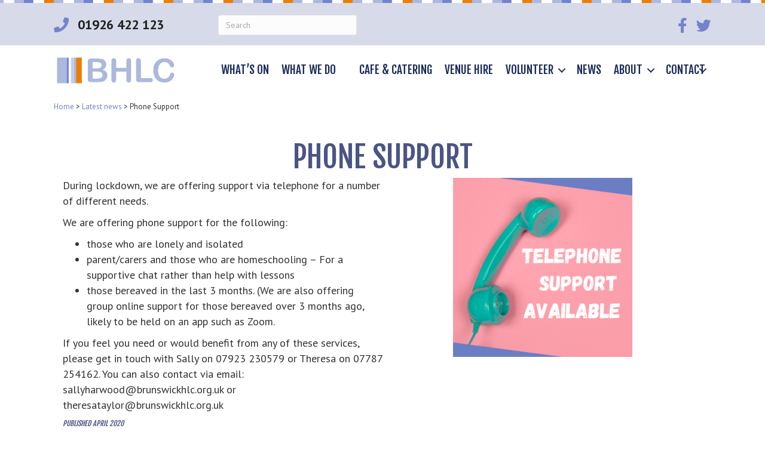

--- FILE ---
content_type: text/html; charset=UTF-8
request_url: https://brunswickhlc.org.uk/phone-support/
body_size: 12093
content:
<!DOCTYPE html>
<html lang="en-GB">
<head>
<meta charset="UTF-8" />
<script>
var gform;gform||(document.addEventListener("gform_main_scripts_loaded",function(){gform.scriptsLoaded=!0}),document.addEventListener("gform/theme/scripts_loaded",function(){gform.themeScriptsLoaded=!0}),window.addEventListener("DOMContentLoaded",function(){gform.domLoaded=!0}),gform={domLoaded:!1,scriptsLoaded:!1,themeScriptsLoaded:!1,isFormEditor:()=>"function"==typeof InitializeEditor,callIfLoaded:function(o){return!(!gform.domLoaded||!gform.scriptsLoaded||!gform.themeScriptsLoaded&&!gform.isFormEditor()||(gform.isFormEditor()&&console.warn("The use of gform.initializeOnLoaded() is deprecated in the form editor context and will be removed in Gravity Forms 3.1."),o(),0))},initializeOnLoaded:function(o){gform.callIfLoaded(o)||(document.addEventListener("gform_main_scripts_loaded",()=>{gform.scriptsLoaded=!0,gform.callIfLoaded(o)}),document.addEventListener("gform/theme/scripts_loaded",()=>{gform.themeScriptsLoaded=!0,gform.callIfLoaded(o)}),window.addEventListener("DOMContentLoaded",()=>{gform.domLoaded=!0,gform.callIfLoaded(o)}))},hooks:{action:{},filter:{}},addAction:function(o,r,e,t){gform.addHook("action",o,r,e,t)},addFilter:function(o,r,e,t){gform.addHook("filter",o,r,e,t)},doAction:function(o){gform.doHook("action",o,arguments)},applyFilters:function(o){return gform.doHook("filter",o,arguments)},removeAction:function(o,r){gform.removeHook("action",o,r)},removeFilter:function(o,r,e){gform.removeHook("filter",o,r,e)},addHook:function(o,r,e,t,n){null==gform.hooks[o][r]&&(gform.hooks[o][r]=[]);var d=gform.hooks[o][r];null==n&&(n=r+"_"+d.length),gform.hooks[o][r].push({tag:n,callable:e,priority:t=null==t?10:t})},doHook:function(r,o,e){var t;if(e=Array.prototype.slice.call(e,1),null!=gform.hooks[r][o]&&((o=gform.hooks[r][o]).sort(function(o,r){return o.priority-r.priority}),o.forEach(function(o){"function"!=typeof(t=o.callable)&&(t=window[t]),"action"==r?t.apply(null,e):e[0]=t.apply(null,e)})),"filter"==r)return e[0]},removeHook:function(o,r,t,n){var e;null!=gform.hooks[o][r]&&(e=(e=gform.hooks[o][r]).filter(function(o,r,e){return!!(null!=n&&n!=o.tag||null!=t&&t!=o.priority)}),gform.hooks[o][r]=e)}});
</script>

<meta name='viewport' content='width=device-width, initial-scale=1.0' />
<meta http-equiv='X-UA-Compatible' content='IE=edge' />
<link rel="profile" href="http://gmpg.org/xfn/11" />
<link rel="pingback" href="https://brunswickhlc.org.uk/wp/xmlrpc.php" />
<!--[if lt IE 9]>
	<script src="https://brunswickhlc.org.uk/wp-content/themes/bb-theme/js/html5shiv.js"></script>
	<script src="https://brunswickhlc.org.uk/wp-content/themes/bb-theme/js/respond.min.js"></script>
<![endif]-->
<title>Phone Support &#8211; Brunswick Hub</title>
<meta name='robots' content='max-image-preview:large' />
<link rel='dns-prefetch' href='//brunswickhlc.org.uk' />
<link rel='dns-prefetch' href='//fonts.googleapis.com' />
<link href='https://fonts.gstatic.com' crossorigin rel='preconnect' />
<link rel="alternate" type="application/rss+xml" title="Brunswick Hub &raquo; Feed" href="https://brunswickhlc.org.uk/feed/" />
<link rel="alternate" type="application/rss+xml" title="Brunswick Hub &raquo; Comments Feed" href="https://brunswickhlc.org.uk/comments/feed/" />
<link rel="alternate" type="text/calendar" title="Brunswick Hub &raquo; iCal Feed" href="https://brunswickhlc.org.uk/whats-on/?ical=1" />
<link rel="alternate" type="application/rss+xml" title="Brunswick Hub &raquo; Phone Support Comments Feed" href="https://brunswickhlc.org.uk/phone-support/feed/" />
<link rel="alternate" title="oEmbed (JSON)" type="application/json+oembed" href="https://brunswickhlc.org.uk/wp-json/oembed/1.0/embed?url=https%3A%2F%2Fbrunswickhlc.org.uk%2Fphone-support%2F" />
<link rel="alternate" title="oEmbed (XML)" type="text/xml+oembed" href="https://brunswickhlc.org.uk/wp-json/oembed/1.0/embed?url=https%3A%2F%2Fbrunswickhlc.org.uk%2Fphone-support%2F&#038;format=xml" />
<link rel="preload" href="https://brunswickhlc.org.uk/wp-content/plugins/bb-plugin/fonts/fontawesome/5.15.4/webfonts/fa-solid-900.woff2" as="font" type="font/woff2" crossorigin="anonymous">
<style id='wp-img-auto-sizes-contain-inline-css'>
img:is([sizes=auto i],[sizes^="auto," i]){contain-intrinsic-size:3000px 1500px}
/*# sourceURL=wp-img-auto-sizes-contain-inline-css */
</style>
<style id='wp-emoji-styles-inline-css'>

	img.wp-smiley, img.emoji {
		display: inline !important;
		border: none !important;
		box-shadow: none !important;
		height: 1em !important;
		width: 1em !important;
		margin: 0 0.07em !important;
		vertical-align: -0.1em !important;
		background: none !important;
		padding: 0 !important;
	}
/*# sourceURL=wp-emoji-styles-inline-css */
</style>
<link rel='stylesheet' id='wp-block-library-css' href='https://brunswickhlc.org.uk/wp/wp-includes/css/dist/block-library/style.min.css?ver=6.9' media='all' />
<style id='global-styles-inline-css'>
:root{--wp--preset--aspect-ratio--square: 1;--wp--preset--aspect-ratio--4-3: 4/3;--wp--preset--aspect-ratio--3-4: 3/4;--wp--preset--aspect-ratio--3-2: 3/2;--wp--preset--aspect-ratio--2-3: 2/3;--wp--preset--aspect-ratio--16-9: 16/9;--wp--preset--aspect-ratio--9-16: 9/16;--wp--preset--color--black: #000000;--wp--preset--color--cyan-bluish-gray: #abb8c3;--wp--preset--color--white: #ffffff;--wp--preset--color--pale-pink: #f78da7;--wp--preset--color--vivid-red: #cf2e2e;--wp--preset--color--luminous-vivid-orange: #ff6900;--wp--preset--color--luminous-vivid-amber: #fcb900;--wp--preset--color--light-green-cyan: #7bdcb5;--wp--preset--color--vivid-green-cyan: #00d084;--wp--preset--color--pale-cyan-blue: #8ed1fc;--wp--preset--color--vivid-cyan-blue: #0693e3;--wp--preset--color--vivid-purple: #9b51e0;--wp--preset--gradient--vivid-cyan-blue-to-vivid-purple: linear-gradient(135deg,rgb(6,147,227) 0%,rgb(155,81,224) 100%);--wp--preset--gradient--light-green-cyan-to-vivid-green-cyan: linear-gradient(135deg,rgb(122,220,180) 0%,rgb(0,208,130) 100%);--wp--preset--gradient--luminous-vivid-amber-to-luminous-vivid-orange: linear-gradient(135deg,rgb(252,185,0) 0%,rgb(255,105,0) 100%);--wp--preset--gradient--luminous-vivid-orange-to-vivid-red: linear-gradient(135deg,rgb(255,105,0) 0%,rgb(207,46,46) 100%);--wp--preset--gradient--very-light-gray-to-cyan-bluish-gray: linear-gradient(135deg,rgb(238,238,238) 0%,rgb(169,184,195) 100%);--wp--preset--gradient--cool-to-warm-spectrum: linear-gradient(135deg,rgb(74,234,220) 0%,rgb(151,120,209) 20%,rgb(207,42,186) 40%,rgb(238,44,130) 60%,rgb(251,105,98) 80%,rgb(254,248,76) 100%);--wp--preset--gradient--blush-light-purple: linear-gradient(135deg,rgb(255,206,236) 0%,rgb(152,150,240) 100%);--wp--preset--gradient--blush-bordeaux: linear-gradient(135deg,rgb(254,205,165) 0%,rgb(254,45,45) 50%,rgb(107,0,62) 100%);--wp--preset--gradient--luminous-dusk: linear-gradient(135deg,rgb(255,203,112) 0%,rgb(199,81,192) 50%,rgb(65,88,208) 100%);--wp--preset--gradient--pale-ocean: linear-gradient(135deg,rgb(255,245,203) 0%,rgb(182,227,212) 50%,rgb(51,167,181) 100%);--wp--preset--gradient--electric-grass: linear-gradient(135deg,rgb(202,248,128) 0%,rgb(113,206,126) 100%);--wp--preset--gradient--midnight: linear-gradient(135deg,rgb(2,3,129) 0%,rgb(40,116,252) 100%);--wp--preset--font-size--small: 13px;--wp--preset--font-size--medium: 20px;--wp--preset--font-size--large: 36px;--wp--preset--font-size--x-large: 42px;--wp--preset--spacing--20: 0.44rem;--wp--preset--spacing--30: 0.67rem;--wp--preset--spacing--40: 1rem;--wp--preset--spacing--50: 1.5rem;--wp--preset--spacing--60: 2.25rem;--wp--preset--spacing--70: 3.38rem;--wp--preset--spacing--80: 5.06rem;--wp--preset--shadow--natural: 6px 6px 9px rgba(0, 0, 0, 0.2);--wp--preset--shadow--deep: 12px 12px 50px rgba(0, 0, 0, 0.4);--wp--preset--shadow--sharp: 6px 6px 0px rgba(0, 0, 0, 0.2);--wp--preset--shadow--outlined: 6px 6px 0px -3px rgb(255, 255, 255), 6px 6px rgb(0, 0, 0);--wp--preset--shadow--crisp: 6px 6px 0px rgb(0, 0, 0);}:where(.is-layout-flex){gap: 0.5em;}:where(.is-layout-grid){gap: 0.5em;}body .is-layout-flex{display: flex;}.is-layout-flex{flex-wrap: wrap;align-items: center;}.is-layout-flex > :is(*, div){margin: 0;}body .is-layout-grid{display: grid;}.is-layout-grid > :is(*, div){margin: 0;}:where(.wp-block-columns.is-layout-flex){gap: 2em;}:where(.wp-block-columns.is-layout-grid){gap: 2em;}:where(.wp-block-post-template.is-layout-flex){gap: 1.25em;}:where(.wp-block-post-template.is-layout-grid){gap: 1.25em;}.has-black-color{color: var(--wp--preset--color--black) !important;}.has-cyan-bluish-gray-color{color: var(--wp--preset--color--cyan-bluish-gray) !important;}.has-white-color{color: var(--wp--preset--color--white) !important;}.has-pale-pink-color{color: var(--wp--preset--color--pale-pink) !important;}.has-vivid-red-color{color: var(--wp--preset--color--vivid-red) !important;}.has-luminous-vivid-orange-color{color: var(--wp--preset--color--luminous-vivid-orange) !important;}.has-luminous-vivid-amber-color{color: var(--wp--preset--color--luminous-vivid-amber) !important;}.has-light-green-cyan-color{color: var(--wp--preset--color--light-green-cyan) !important;}.has-vivid-green-cyan-color{color: var(--wp--preset--color--vivid-green-cyan) !important;}.has-pale-cyan-blue-color{color: var(--wp--preset--color--pale-cyan-blue) !important;}.has-vivid-cyan-blue-color{color: var(--wp--preset--color--vivid-cyan-blue) !important;}.has-vivid-purple-color{color: var(--wp--preset--color--vivid-purple) !important;}.has-black-background-color{background-color: var(--wp--preset--color--black) !important;}.has-cyan-bluish-gray-background-color{background-color: var(--wp--preset--color--cyan-bluish-gray) !important;}.has-white-background-color{background-color: var(--wp--preset--color--white) !important;}.has-pale-pink-background-color{background-color: var(--wp--preset--color--pale-pink) !important;}.has-vivid-red-background-color{background-color: var(--wp--preset--color--vivid-red) !important;}.has-luminous-vivid-orange-background-color{background-color: var(--wp--preset--color--luminous-vivid-orange) !important;}.has-luminous-vivid-amber-background-color{background-color: var(--wp--preset--color--luminous-vivid-amber) !important;}.has-light-green-cyan-background-color{background-color: var(--wp--preset--color--light-green-cyan) !important;}.has-vivid-green-cyan-background-color{background-color: var(--wp--preset--color--vivid-green-cyan) !important;}.has-pale-cyan-blue-background-color{background-color: var(--wp--preset--color--pale-cyan-blue) !important;}.has-vivid-cyan-blue-background-color{background-color: var(--wp--preset--color--vivid-cyan-blue) !important;}.has-vivid-purple-background-color{background-color: var(--wp--preset--color--vivid-purple) !important;}.has-black-border-color{border-color: var(--wp--preset--color--black) !important;}.has-cyan-bluish-gray-border-color{border-color: var(--wp--preset--color--cyan-bluish-gray) !important;}.has-white-border-color{border-color: var(--wp--preset--color--white) !important;}.has-pale-pink-border-color{border-color: var(--wp--preset--color--pale-pink) !important;}.has-vivid-red-border-color{border-color: var(--wp--preset--color--vivid-red) !important;}.has-luminous-vivid-orange-border-color{border-color: var(--wp--preset--color--luminous-vivid-orange) !important;}.has-luminous-vivid-amber-border-color{border-color: var(--wp--preset--color--luminous-vivid-amber) !important;}.has-light-green-cyan-border-color{border-color: var(--wp--preset--color--light-green-cyan) !important;}.has-vivid-green-cyan-border-color{border-color: var(--wp--preset--color--vivid-green-cyan) !important;}.has-pale-cyan-blue-border-color{border-color: var(--wp--preset--color--pale-cyan-blue) !important;}.has-vivid-cyan-blue-border-color{border-color: var(--wp--preset--color--vivid-cyan-blue) !important;}.has-vivid-purple-border-color{border-color: var(--wp--preset--color--vivid-purple) !important;}.has-vivid-cyan-blue-to-vivid-purple-gradient-background{background: var(--wp--preset--gradient--vivid-cyan-blue-to-vivid-purple) !important;}.has-light-green-cyan-to-vivid-green-cyan-gradient-background{background: var(--wp--preset--gradient--light-green-cyan-to-vivid-green-cyan) !important;}.has-luminous-vivid-amber-to-luminous-vivid-orange-gradient-background{background: var(--wp--preset--gradient--luminous-vivid-amber-to-luminous-vivid-orange) !important;}.has-luminous-vivid-orange-to-vivid-red-gradient-background{background: var(--wp--preset--gradient--luminous-vivid-orange-to-vivid-red) !important;}.has-very-light-gray-to-cyan-bluish-gray-gradient-background{background: var(--wp--preset--gradient--very-light-gray-to-cyan-bluish-gray) !important;}.has-cool-to-warm-spectrum-gradient-background{background: var(--wp--preset--gradient--cool-to-warm-spectrum) !important;}.has-blush-light-purple-gradient-background{background: var(--wp--preset--gradient--blush-light-purple) !important;}.has-blush-bordeaux-gradient-background{background: var(--wp--preset--gradient--blush-bordeaux) !important;}.has-luminous-dusk-gradient-background{background: var(--wp--preset--gradient--luminous-dusk) !important;}.has-pale-ocean-gradient-background{background: var(--wp--preset--gradient--pale-ocean) !important;}.has-electric-grass-gradient-background{background: var(--wp--preset--gradient--electric-grass) !important;}.has-midnight-gradient-background{background: var(--wp--preset--gradient--midnight) !important;}.has-small-font-size{font-size: var(--wp--preset--font-size--small) !important;}.has-medium-font-size{font-size: var(--wp--preset--font-size--medium) !important;}.has-large-font-size{font-size: var(--wp--preset--font-size--large) !important;}.has-x-large-font-size{font-size: var(--wp--preset--font-size--x-large) !important;}
/*# sourceURL=global-styles-inline-css */
</style>

<style id='classic-theme-styles-inline-css'>
/*! This file is auto-generated */
.wp-block-button__link{color:#fff;background-color:#32373c;border-radius:9999px;box-shadow:none;text-decoration:none;padding:calc(.667em + 2px) calc(1.333em + 2px);font-size:1.125em}.wp-block-file__button{background:#32373c;color:#fff;text-decoration:none}
/*# sourceURL=/wp-includes/css/classic-themes.min.css */
</style>
<link rel='stylesheet' id='page-list-style-css' href='https://brunswickhlc.org.uk/wp-content/plugins/page-list/css/page-list.css?ver=5.9' media='all' />
<link rel='stylesheet' id='wpa-style-css' href='https://brunswickhlc.org.uk/wp-content/plugins/wp-accessibility/css/wpa-style.css?ver=2.3.0' media='all' />
<style id='wpa-style-inline-css'>
:root { --admin-bar-top : 7px; }
/*# sourceURL=wpa-style-inline-css */
</style>
<link rel='stylesheet' id='font-awesome-5-css' href='https://brunswickhlc.org.uk/wp-content/plugins/bb-plugin/fonts/fontawesome/5.15.4/css/all.min.css?ver=2.10.0.5' media='all' />
<link rel='stylesheet' id='font-awesome-css' href='https://brunswickhlc.org.uk/wp-content/plugins/bb-plugin/fonts/fontawesome/5.15.4/css/v4-shims.min.css?ver=2.10.0.5' media='all' />
<link rel='stylesheet' id='fl-builder-layout-bundle-de3958126f79e0142a3792573360a2e6-css' href='https://brunswickhlc.org.uk/wp-content/uploads/bb-plugin/cache/de3958126f79e0142a3792573360a2e6-layout-bundle.css?ver=2.10.0.5-1.5.2.1' media='all' />
<link rel='stylesheet' id='jquery-magnificpopup-css' href='https://brunswickhlc.org.uk/wp-content/plugins/bb-plugin/css/jquery.magnificpopup.min.css?ver=2.10.0.5' media='all' />
<link rel='stylesheet' id='bootstrap-css' href='https://brunswickhlc.org.uk/wp-content/themes/bb-theme/css/bootstrap.min.css?ver=1.7.13' media='all' />
<link rel='stylesheet' id='fl-automator-skin-css' href='https://brunswickhlc.org.uk/wp-content/uploads/bb-theme/skin-64a2aa7b0018e.css?ver=1.7.13' media='all' />
<link rel='stylesheet' id='fl-child-theme-css' href='https://brunswickhlc.org.uk/wp-content/themes/bb-theme-child/style.css?ver=6.9' media='all' />
<link rel='stylesheet' id='fl-builder-google-fonts-942be7a00ba32bb26006b2fb867a915e-css' href='//fonts.googleapis.com/css?family=PT+Sans%3A300%2C400%2C700%7CFjalla+One%3A400&#038;ver=6.9' media='all' />
<script src="https://brunswickhlc.org.uk/wp/wp-includes/js/jquery/jquery.min.js?ver=3.7.1" id="jquery-core-js"></script>
<script src="https://brunswickhlc.org.uk/wp/wp-includes/js/jquery/jquery-migrate.min.js?ver=3.4.1" id="jquery-migrate-js"></script>
<link rel="https://api.w.org/" href="https://brunswickhlc.org.uk/wp-json/" /><link rel="alternate" title="JSON" type="application/json" href="https://brunswickhlc.org.uk/wp-json/wp/v2/posts/7195" /><link rel="EditURI" type="application/rsd+xml" title="RSD" href="https://brunswickhlc.org.uk/wp/xmlrpc.php?rsd" />
<meta name="generator" content="WordPress 6.9" />
<link rel="canonical" href="https://brunswickhlc.org.uk/phone-support/" />
<link rel='shortlink' href='https://brunswickhlc.org.uk/?p=7195' />
<meta name="tec-api-version" content="v1"><meta name="tec-api-origin" content="https://brunswickhlc.org.uk"><link rel="https://theeventscalendar.com/" href="https://brunswickhlc.org.uk/wp-json/tribe/events/v1/" /><link rel="pingback" href="https://brunswickhlc.org.uk/wp/xmlrpc.php">
<style>.recentcomments a{display:inline !important;padding:0 !important;margin:0 !important;}</style><link rel="icon" href="https://brunswickhlc.org.uk/wp-content/uploads/2017/12/icon.png" sizes="32x32" />
<link rel="icon" href="https://brunswickhlc.org.uk/wp-content/uploads/2017/12/icon.png" sizes="192x192" />
<link rel="apple-touch-icon" href="https://brunswickhlc.org.uk/wp-content/uploads/2017/12/icon.png" />
<meta name="msapplication-TileImage" content="https://brunswickhlc.org.uk/wp-content/uploads/2017/12/icon.png" />
</head>

<body class="wp-singular post-template-default single single-post postid-7195 single-format-standard wp-theme-bb-theme wp-child-theme-bb-theme-child fl-builder-2-10-0-5 fl-themer-1-5-2-1 fl-theme-1-7-13 fl-no-js tribe-no-js fl-theme-builder-header fl-theme-builder-header-standard-header fl-theme-builder-footer fl-theme-builder-footer-standard-footer fl-theme-builder-part fl-theme-builder-part-page-header fl-theme-builder-singular fl-theme-builder-singular-post fl-framework-bootstrap fl-preset-default fl-full-width fl-has-sidebar fl-search-active" itemscope="itemscope" itemtype="http://schema.org/WebPage">
	
<div id="fb-root"></div>
<script>(function(d, s, id) {
  var js, fjs = d.getElementsByTagName(s)[0];
  if (d.getElementById(id)) return;
  js = d.createElement(s); js.id = id;
  js.src = "//connect.facebook.net/en_GB/sdk.js#xfbml=1&version=v2.10";
  fjs.parentNode.insertBefore(js, fjs);
}(document, 'script', 'facebook-jssdk'));</script>	

<!-- Google Analytics -->
<script>
(function(i,s,o,g,r,a,m){i['GoogleAnalyticsObject']=r;i[r]=i[r]||function(){
(i[r].q=i[r].q||[]).push(arguments)},i[r].l=1*new Date();a=s.createElement(o),
m=s.getElementsByTagName(o)[0];a.async=1;a.src=g;m.parentNode.insertBefore(a,m)
})(window,document,'script','https://www.google-analytics.com/analytics.js','ga');

ga('create', 'UA-123994211-1', 'auto');
ga('send', 'pageview');
</script>
<!-- End Google Analytics -->

<a aria-label="Skip to content" class="fl-screen-reader-text" href="#fl-main-content">Skip to content</a><div class="fl-page">
	<header class="fl-builder-content fl-builder-content-4 fl-builder-global-templates-locked" data-post-id="4" data-type="header" data-sticky="0" data-sticky-on="" data-sticky-breakpoint="medium" data-shrink="0" data-overlay="0" data-overlay-bg="transparent" data-shrink-image-height="50px" role="banner" itemscope="itemscope" itemtype="http://schema.org/WPHeader"><div class="fl-row fl-row-full-width fl-row-bg-color fl-node-59a686834d322 fl-row-default-height fl-row-align-center fl-visible-desktop fl-visible-large fl-visible-medium page-head" data-node="59a686834d322">
	<div class="fl-row-content-wrap">
								<div class="fl-row-content fl-row-fixed-width fl-node-content">
		
<div class="fl-col-group fl-node-59a686834d38d" data-node="59a686834d38d">
			<div class="fl-col fl-node-59a68a8887f93 fl-col-bg-color fl-col-small" data-node="59a68a8887f93">
	<div class="fl-col-content fl-node-content"><div class="fl-module fl-module-icon fl-node-59c4d48961a92" data-node="59c4d48961a92">
	<div class="fl-module-content fl-node-content">
		<div class="fl-icon-wrap">
	<span class="fl-icon">
				<i class="fa fa-phone" aria-hidden="true"></i>
					</span>
			<div id="fl-icon-text-59c4d48961a92" class="fl-icon-text fl-icon-text-wrap">
						<p><strong><span style="font-size: 22px;">01926 422 123</span></strong></p>					</div>
	</div>
	</div>
</div>
</div>
</div>
			<div class="fl-col fl-node-59a686834d3f7 fl-col-bg-color fl-col-small" data-node="59a686834d3f7">
	<div class="fl-col-content fl-node-content"><div class="fl-module fl-module-widget fl-node-59a688ea03b39" data-node="59a688ea03b39">
	<div class="fl-module-content fl-node-content">
		<div class="fl-widget">
<div class="widget widget_search"><form aria-label="Search" method="get" role="search" action="https://brunswickhlc.org.uk/" title="Type and press Enter to search.">
	<input aria-label="Search" type="search" class="fl-search-input form-control" name="s" placeholder="Search"  value="" onfocus="if (this.value === 'Search') { this.value = ''; }" onblur="if (this.value === '') this.value='Search';" />
</form>
</div></div>
	</div>
</div>
</div>
</div>
			<div class="fl-col fl-node-59c4d6fd75d47 fl-col-bg-color fl-col-small" data-node="59c4d6fd75d47">
	<div class="fl-col-content fl-node-content"></div>
</div>
			<div class="fl-col fl-node-5a256f8c89112 fl-col-bg-color fl-col-small" data-node="5a256f8c89112">
	<div class="fl-col-content fl-node-content"><div class="fl-module fl-module-widget fl-node-5a256f8c88f2d" data-node="5a256f8c88f2d">
	<div class="fl-module-content fl-node-content">
		<div class="fl-widget">
</div>
	</div>
</div>
</div>
</div>
			<div class="fl-col fl-node-59a686834d469 fl-col-bg-color fl-col-small" data-node="59a686834d469">
	<div class="fl-col-content fl-node-content"><div class="fl-module fl-module-icon-group fl-node-59a686834d4d3" data-node="59a686834d4d3">
	<div class="fl-module-content fl-node-content">
		<div class="fl-icon-group">
	<span class="fl-icon">
								<a href="https://www.facebook.com/Brunswickhlc/" target="_blank" rel="noopener" >
							<i class="fa fa-facebook" aria-hidden="true"></i>
						</a>
			</span>
		<span class="fl-icon">
								<a href="https://twitter.com/brunswickhub" target="_blank" rel="noopener" >
							<i class="fa fa-twitter" aria-hidden="true"></i>
						</a>
			</span>
	</div>
	</div>
</div>
</div>
</div>
	</div>
		</div>
	</div>
</div>
<div class="fl-row fl-row-full-width fl-row-bg-color fl-node-59a686834d08b fl-row-default-height fl-row-align-center" data-node="59a686834d08b">
	<div class="fl-row-content-wrap">
								<div class="fl-row-content fl-row-fixed-width fl-node-content">
		
<div class="fl-col-group fl-node-59a686834d0f9 fl-col-group-equal-height fl-col-group-align-center fl-col-group-custom-width" data-node="59a686834d0f9">
			<div class="fl-col fl-node-59a686834d163 fl-col-bg-color fl-col-small fl-col-small-custom-width" data-node="59a686834d163">
	<div class="fl-col-content fl-node-content"><div class="fl-module fl-module-photo fl-node-59b69243f07bb" data-node="59b69243f07bb">
	<div class="fl-module-content fl-node-content">
		<div role="figure" class="fl-photo fl-photo-align-center" itemscope itemtype="https://schema.org/ImageObject">
	<div class="fl-photo-content fl-photo-img-jpg">
				<a href="/" target="_self" itemprop="url">
				<img loading="lazy" decoding="async" class="fl-photo-img wp-image-59 size-full" src="https://brunswickhlc.org.uk/wp-content/uploads/2017/08/final-logo.jpg" alt="final-logo" height="98" width="382" title="final-logo"  data-no-lazy="1" itemprop="image" srcset="https://brunswickhlc.org.uk/wp-content/uploads/2017/08/final-logo.jpg 382w, https://brunswickhlc.org.uk/wp-content/uploads/2017/08/final-logo-300x77.jpg 300w" sizes="auto, (max-width: 382px) 100vw, 382px" />
				</a>
					</div>
	</div>
	</div>
</div>
</div>
</div>
			<div class="fl-col fl-node-59a686834d1cd fl-col-bg-color fl-col-small-custom-width" data-node="59a686834d1cd">
	<div class="fl-col-content fl-node-content"><div class="fl-module fl-module-menu fl-node-59a686834d2a9" data-node="59a686834d2a9">
	<div class="fl-module-content fl-node-content">
		<div class="fl-menu fl-menu-responsive-toggle-mobile">
	<button class="fl-menu-mobile-toggle hamburger-label fl-content-ui-button" aria-haspopup="menu" aria-label="Menu"><span class="fl-menu-icon svg-container"><svg version="1.1" class="hamburger-menu" xmlns="http://www.w3.org/2000/svg" xmlns:xlink="http://www.w3.org/1999/xlink" viewBox="0 0 512 512">
<rect class="fl-hamburger-menu-top" width="512" height="102"/>
<rect class="fl-hamburger-menu-middle" y="205" width="512" height="102"/>
<rect class="fl-hamburger-menu-bottom" y="410" width="512" height="102"/>
</svg>
</span><span class="fl-menu-mobile-toggle-label" aria-haspopup="menu" aria-label="Menu">Menu</span></button>	<div class="fl-clear"></div>
	<nav role="navigation" aria-label="Menu" itemscope="itemscope" itemtype="https://schema.org/SiteNavigationElement"><ul id="menu-main" class="menu fl-menu-horizontal fl-toggle-arrows"><li id="menu-item-79" class="menu-item menu-item-type-post_type menu-item-object-page"><a role="menuitem" href="https://brunswickhlc.org.uk/whats-on/">What’s on</a></li><li id="menu-item-110" class="mega-menu menu-item menu-item-type-post_type menu-item-object-page menu-item-has-children fl-has-submenu"><div class="fl-has-submenu-container"><a role="menuitem" href="https://brunswickhlc.org.uk/what-we-do/">What we do</a><span role="button" tabindex="0" role="menuitem" aria-label="What we do submenu toggle" aria-haspopup="menu" aria-expanded="false" aria-controls="sub-menu-110" class="fl-menu-toggle fl-content-ui-button"></span></div><ul id="sub-menu-110" class="sub-menu" role="menu">	<li id="menu-item-88" class="menu-item menu-item-type-post_type menu-item-object-page menu-item-has-children fl-has-submenu"><div class="fl-has-submenu-container"><a role="menuitem" href="https://brunswickhlc.org.uk/what-we-do/activities/">Activities</a><span role="button" tabindex="0" role="menuitem" aria-label="Activities submenu toggle" aria-haspopup="menu" aria-expanded="false" aria-controls="sub-menu-88" class="fl-menu-toggle fl-content-ui-button"></span></div>	<ul id="sub-menu-88" class="sub-menu" role="menu">		<li id="menu-item-130" class="menu-item menu-item-type-post_type menu-item-object-page"><a role="menuitem" href="https://brunswickhlc.org.uk/what-we-do/activities/lets-get-physical/">Let’s get physical</a></li>		<li id="menu-item-6984" class="menu-item menu-item-type-post_type menu-item-object-page"><a role="menuitem" href="https://brunswickhlc.org.uk/what-we-do/activities/new-mums-babies-toddlers/">New Mums, Babies and Toddlers</a></li></ul></li>	<li id="menu-item-184" class="menu-item menu-item-type-post_type menu-item-object-page menu-item-has-children fl-has-submenu"><div class="fl-has-submenu-container"><a role="menuitem" href="https://brunswickhlc.org.uk/what-we-do/services/">Services</a><span role="button" tabindex="0" role="menuitem" aria-label="Services submenu toggle" aria-haspopup="menu" aria-expanded="false" aria-controls="sub-menu-184" class="fl-menu-toggle fl-content-ui-button"></span></div>	<ul id="sub-menu-184" class="sub-menu" role="menu">		<li id="menu-item-192" class="menu-item menu-item-type-post_type menu-item-object-page"><a role="menuitem" href="https://brunswickhlc.org.uk/what-we-do/services/employment/">Employment Services</a></li>		<li id="menu-item-2058" class="menu-item menu-item-type-post_type menu-item-object-page"><a role="menuitem" href="https://brunswickhlc.org.uk/what-we-do/services/health-wellbeing-support/">Health &#038; Wellbeing Support</a></li>		<li id="menu-item-7241" class="menu-item menu-item-type-post_type menu-item-object-page"><a role="menuitem" href="https://brunswickhlc.org.uk/what-we-do/services/bereavement-support/">Bereavement Support</a></li>		<li id="menu-item-2120" class="menu-item menu-item-type-post_type menu-item-object-page"><a role="menuitem" href="https://brunswickhlc.org.uk/what-we-do/services/triple-link/">Dementia Support</a></li>		<li id="menu-item-7632" class="menu-item menu-item-type-post_type menu-item-object-page"><a role="menuitem" href="https://brunswickhlc.org.uk/what-we-do/services/community-food/">Community Food Project</a></li>		<li id="menu-item-2531" class="menu-item menu-item-type-post_type menu-item-object-page"><a role="menuitem" href="https://brunswickhlc.org.uk/what-we-do/services/community-veg-bags/">Community Veg Bags</a></li>		<li id="menu-item-204" class="menu-item menu-item-type-post_type menu-item-object-page"><a role="menuitem" href="https://brunswickhlc.org.uk/what-we-do/services/menopause-support/">Menopause Support</a></li>		<li id="menu-item-207" class="menu-item menu-item-type-post_type menu-item-object-page"><a role="menuitem" href="https://brunswickhlc.org.uk/what-we-do/services/slippers/">Slippers</a></li>		<li id="menu-item-7512" class="menu-item menu-item-type-post_type menu-item-object-page"><a role="menuitem" href="https://brunswickhlc.org.uk/what-we-do/services/send-support/">ASD / SEND Support</a></li>		<li id="menu-item-189" class="menu-item menu-item-type-post_type menu-item-object-page menu-item-has-children fl-has-submenu"><div class="fl-has-submenu-container"><a role="menuitem" href="https://brunswickhlc.org.uk/what-we-do/services/courses/">Courses</a><span role="button" tabindex="0" role="menuitem" aria-label="Courses submenu toggle" aria-haspopup="menu" aria-expanded="false" aria-controls="sub-menu-189" class="fl-menu-toggle fl-content-ui-button"></span></div>		<ul id="sub-menu-189" class="sub-menu" role="menu">			<li id="menu-item-2075" class="menu-item menu-item-type-post_type menu-item-object-page"><a role="menuitem" href="https://brunswickhlc.org.uk/what-we-do/services/courses/i-t-courses/">I.T Courses</a></li></ul></li>		<li id="menu-item-210" class="menu-item menu-item-type-post_type menu-item-object-page"><a role="menuitem" href="https://brunswickhlc.org.uk/what-we-do/services/public-computers/">Computer Access and Reception Services</a></li></ul></li>	<li id="menu-item-134" class="menu-item menu-item-type-post_type menu-item-object-page menu-item-has-children fl-has-submenu"><div class="fl-has-submenu-container"><a role="menuitem" href="https://brunswickhlc.org.uk/what-we-do/nhs/">NHS</a><span role="button" tabindex="0" role="menuitem" aria-label="NHS submenu toggle" aria-haspopup="menu" aria-expanded="false" aria-controls="sub-menu-134" class="fl-menu-toggle fl-content-ui-button"></span></div>	<ul id="sub-menu-134" class="sub-menu" role="menu">		<li id="menu-item-216" class="menu-item menu-item-type-post_type menu-item-object-page"><a role="menuitem" href="https://brunswickhlc.org.uk/what-we-do/nhs/hearing-aids/">Hearing Aids</a></li>		<li id="menu-item-213" class="menu-item menu-item-type-post_type menu-item-object-page"><a role="menuitem" href="https://brunswickhlc.org.uk/what-we-do/nhs/sexual-health/">Sexual Health</a></li>		<li id="menu-item-2518" class="menu-item menu-item-type-post_type menu-item-object-page"><a role="menuitem" href="https://brunswickhlc.org.uk/what-we-do/nhs/childrens-orthoptist/">Childrens Orthoptist</a></li></ul></li></ul></li><li id="menu-item-111" class="menu-item menu-item-type-post_type menu-item-object-page"><a role="menuitem" href="https://brunswickhlc.org.uk/cafe-catering/">Cafe &#038; Catering</a></li><li id="menu-item-114" class="menu-item menu-item-type-post_type menu-item-object-page"><a role="menuitem" href="https://brunswickhlc.org.uk/venue-hire/">Venue hire</a></li><li id="menu-item-120" class="menu-item menu-item-type-post_type menu-item-object-page menu-item-has-children fl-has-submenu"><div class="fl-has-submenu-container"><a role="menuitem" href="https://brunswickhlc.org.uk/volunteer/">Volunteer</a><span role="button" tabindex="0" role="menuitem" aria-label="Volunteer submenu toggle" aria-haspopup="menu" aria-expanded="false" aria-controls="sub-menu-120" class="fl-menu-toggle fl-content-ui-button"></span></div><ul id="sub-menu-120" class="sub-menu" role="menu">	<li id="menu-item-2242" class="menu-item menu-item-type-post_type menu-item-object-page"><a role="menuitem" href="https://brunswickhlc.org.uk/volunteer/current-opportunties/">Current opportunties</a></li>	<li id="menu-item-2243" class="menu-item menu-item-type-post_type menu-item-object-page"><a role="menuitem" href="https://brunswickhlc.org.uk/volunteer/volunteering-questions/">Volunteering questions</a></li></ul></li><li id="menu-item-126" class="menu-item menu-item-type-post_type menu-item-object-page"><a role="menuitem" href="https://brunswickhlc.org.uk/news/">News</a></li><li id="menu-item-123" class="menu-item menu-item-type-post_type menu-item-object-page menu-item-has-children fl-has-submenu"><div class="fl-has-submenu-container"><a role="menuitem" href="https://brunswickhlc.org.uk/about/">About</a><span role="button" tabindex="0" role="menuitem" aria-label="About submenu toggle" aria-haspopup="menu" aria-expanded="false" aria-controls="sub-menu-123" class="fl-menu-toggle fl-content-ui-button"></span></div><ul id="sub-menu-123" class="sub-menu" role="menu">	<li id="menu-item-2223" class="menu-item menu-item-type-post_type menu-item-object-page"><a role="menuitem" href="https://brunswickhlc.org.uk/about/our-team/">Our Team</a></li>	<li id="menu-item-2227" class="menu-item menu-item-type-post_type menu-item-object-page"><a role="menuitem" href="https://brunswickhlc.org.uk/about/our-trustees/">Our Trustees</a></li>	<li id="menu-item-2252" class="menu-item menu-item-type-post_type menu-item-object-page"><a role="menuitem" href="https://brunswickhlc.org.uk/about/accessibility-statement/">Accessibility statement</a></li>	<li id="menu-item-6988" class="menu-item menu-item-type-post_type menu-item-object-page"><a role="menuitem" href="https://brunswickhlc.org.uk/about/our-policies/">Our Policies</a></li></ul></li><li id="menu-item-2231" class="menu-item menu-item-type-post_type menu-item-object-page"><a role="menuitem" href="https://brunswickhlc.org.uk/contact-us/">Contact</a></li></ul></nav></div>
	</div>
</div>
</div>
</div>
	</div>
		</div>
	</div>
</div>
</header><div class="uabb-js-breakpoint" style="display: none;"></div><div class="fl-builder-content fl-builder-content-98 fl-builder-global-templates-locked" data-post-id="98" data-type="part"><div class="fl-row fl-row-fixed-width fl-row-bg-none fl-node-59c66115602f0 fl-row-default-height fl-row-align-center" data-node="59c66115602f0">
	<div class="fl-row-content-wrap">
								<div class="fl-row-content fl-row-fixed-width fl-node-content">
		
<div class="fl-col-group fl-node-59c664c1e7158" data-node="59c664c1e7158">
			<div class="fl-col fl-node-59c664c1e725b fl-col-bg-color" data-node="59c664c1e725b">
	<div class="fl-col-content fl-node-content"><div class="fl-module fl-module-widget fl-node-59c664ca79fb9" data-node="59c664ca79fb9">
	<div class="fl-module-content fl-node-content">
		<div class="fl-widget">
<div class="widget widget_breadcrumb_navxt"><div class="breadcrumbs" vocab="https://schema.org/" typeof="BreadcrumbList"><span property="itemListElement" typeof="ListItem"><a property="item" typeof="WebPage" href="https://brunswickhlc.org.uk" class="home"><span property="name">Home</span></a><meta property="position" content="1"></span> &gt; <span property="itemListElement" typeof="ListItem"><a property="item" typeof="WebPage" href="https://brunswickhlc.org.uk/category/news/" class="taxonomy category"><span property="name">Latest news</span></a><meta property="position" content="2"></span> &gt; <span property="itemListElement" typeof="ListItem"><span property="name">Phone Support</span><meta property="position" content="3"></span></div></div></div>
	</div>
</div>
</div>
</div>
	</div>
		</div>
	</div>
</div>
</div><div class="uabb-js-breakpoint" style="display: none;"></div>	<div class="fl-page-content" itemprop="mainContentOfPage">

		<div class="fl-builder-content fl-builder-content-2038 fl-builder-global-templates-locked" data-post-id="2038"><div class="fl-row fl-row-fixed-width fl-row-bg-none fl-node-5a37ef1e6b09e fl-row-default-height fl-row-align-center" data-node="5a37ef1e6b09e">
	<div class="fl-row-content-wrap">
								<div class="fl-row-content fl-row-fixed-width fl-node-content">
		
<div class="fl-col-group fl-node-5a37ef683093a" data-node="5a37ef683093a">
			<div class="fl-col fl-node-5a37ef6830d26 fl-col-bg-color" data-node="5a37ef6830d26">
	<div class="fl-col-content fl-node-content"><div class="fl-module fl-module-heading fl-node-5a37ef1e6b25a" data-node="5a37ef1e6b25a">
	<div class="fl-module-content fl-node-content">
		<h1 class="fl-heading">
		<span class="fl-heading-text">Phone Support</span>
	</h1>
	</div>
</div>
</div>
</div>
	</div>

<div class="fl-col-group fl-node-5a37ef1e6b112" data-node="5a37ef1e6b112">
			<div class="fl-col fl-node-5a37ef1e6b17d fl-col-bg-color fl-col-small" data-node="5a37ef1e6b17d">
	<div class="fl-col-content fl-node-content"><div class="fl-module fl-module-fl-post-content fl-node-5a37ef1e6b1e7" data-node="5a37ef1e6b1e7">
	<div class="fl-module-content fl-node-content">
		<p>During lockdown, we are offering support via telephone for a number of different needs.</p>
<p><span id="more-7195"></span></p>
<p>We are offering phone support for the following:</p>
<ul>
<li>those who are lonely and isolated</li>
<li>parent/carers and those who are homeschooling &#8211; For a supportive chat rather than help with lessons</li>
<li>those bereaved in the last 3 months. (We are also offering group online support for those bereaved over 3 months ago, likely to be held on an app such as Zoom.</li>
</ul>
<p>If you feel you need or would benefit from any of these services, please get in touch with Sally on 07923 230579 or Theresa on 07787 254162. You can also contact via email: sallyharwood@brunswickhlc.org.uk or theresataylor@brunswickhlc.org.uk</p>
<h6><em>Published April 2020</em></h6>
	</div>
</div>
<div class="fl-module fl-module-separator fl-node-5a37ef1e6b39c" data-node="5a37ef1e6b39c">
	<div class="fl-module-content fl-node-content">
		<div class="fl-separator"></div>
	</div>
</div>
</div>
</div>
			<div class="fl-col fl-node-5a37ef83965d4 fl-col-bg-color fl-col-small" data-node="5a37ef83965d4">
	<div class="fl-col-content fl-node-content"><div class="fl-module fl-module-photo fl-node-5a37ef83964d6" data-node="5a37ef83964d6">
	<div class="fl-module-content fl-node-content">
		<div role="figure" class="fl-photo fl-photo-align-center" itemscope itemtype="https://schema.org/ImageObject">
	<div class="fl-photo-content fl-photo-img-png">
				<img loading="lazy" decoding="async" class="fl-photo-img wp-image-12318 size-medium" src="https://brunswickhlc.org.uk/wp-content/uploads/2020/04/TELEPHONE-300x300.png" alt="Telephone with text &quot;Telephone support available&quot;" height="300" width="300" title="TELEPHONE"  itemprop="image" srcset="https://brunswickhlc.org.uk/wp-content/uploads/2020/04/TELEPHONE-300x300.png 300w, https://brunswickhlc.org.uk/wp-content/uploads/2020/04/TELEPHONE-1024x1024.png 1024w, https://brunswickhlc.org.uk/wp-content/uploads/2020/04/TELEPHONE-150x150.png 150w, https://brunswickhlc.org.uk/wp-content/uploads/2020/04/TELEPHONE-768x768.png 768w, https://brunswickhlc.org.uk/wp-content/uploads/2020/04/TELEPHONE-250x250.png 250w, https://brunswickhlc.org.uk/wp-content/uploads/2020/04/TELEPHONE.png 1080w" sizes="auto, (max-width: 300px) 100vw, 300px" />
					</div>
	</div>
	</div>
</div>
</div>
</div>
	</div>
		</div>
	</div>
</div>
</div><div class="uabb-js-breakpoint" style="display: none;"></div>
	</div><!-- .fl-page-content -->
	<footer class="fl-builder-content fl-builder-content-65 fl-builder-global-templates-locked" data-post-id="65" data-type="footer" itemscope="itemscope" itemtype="http://schema.org/WPFooter"><div class="fl-row fl-row-full-width fl-row-bg-color fl-node-59c4c50352416 fl-row-default-height fl-row-align-center" data-node="59c4c50352416">
	<div class="fl-row-content-wrap">
								<div class="fl-row-content fl-row-fixed-width fl-node-content">
		
<div class="fl-col-group fl-node-59c4c50352499" data-node="59c4c50352499">
			<div class="fl-col fl-node-59c4c503525f8 fl-col-bg-color fl-col-small" data-node="59c4c503525f8">
	<div class="fl-col-content fl-node-content"><div class="fl-module fl-module-heading fl-node-59c4c50352af6" data-node="59c4c50352af6">
	<div class="fl-module-content fl-node-content">
		<h3 class="fl-heading">
		<span class="fl-heading-text">Get In Touch!</span>
	</h3>
	</div>
</div>
<div class="fl-module fl-module-icon fl-node-59c4c50352877" data-node="59c4c50352877">
	<div class="fl-module-content fl-node-content">
		<div class="fl-icon-wrap">
	<span class="fl-icon">
								<a href="#" target="_self"  tabindex="-1" aria-hidden="true" aria-labelledby="fl-icon-text-59c4c50352877">
							<i class="fa fa-phone" aria-hidden="true"></i>
						</a>
			</span>
			<div id="fl-icon-text-59c4c50352877" class="fl-icon-text">
						<a href="#" target="_self"  class="fl-icon-text-link fl-icon-text-wrap">
						<p>01926 422123</p>						</a>
					</div>
	</div>
	</div>
</div>
<div class="fl-module fl-module-icon fl-node-59c4c503527a2" data-node="59c4c503527a2">
	<div class="fl-module-content fl-node-content">
		<div class="fl-icon-wrap">
	<span class="fl-icon">
								<a href="#" target="_self"  tabindex="-1" aria-hidden="true" aria-labelledby="fl-icon-text-59c4c503527a2">
							<i class="fa fa-map-o" aria-hidden="true"></i>
						</a>
			</span>
			<div id="fl-icon-text-59c4c503527a2" class="fl-icon-text">
						<a href="#" target="_self"  class="fl-icon-text-link fl-icon-text-wrap">
						<p>98-100 Shrubland Street<br />Leamington Spa, CV31 3BD</p>						</a>
					</div>
	</div>
	</div>
</div>
<div class="fl-module fl-module-icon fl-node-59c4c5035280d" data-node="59c4c5035280d">
	<div class="fl-module-content fl-node-content">
		<div class="fl-icon-wrap">
	<span class="fl-icon">
								<a href="#" target="_self"  tabindex="-1" aria-hidden="true" aria-labelledby="fl-icon-text-59c4c5035280d">
							<i class="fa fa-envelope-o" aria-hidden="true"></i>
						</a>
			</span>
			<div id="fl-icon-text-59c4c5035280d" class="fl-icon-text">
						<a href="#" target="_self"  class="fl-icon-text-link fl-icon-text-wrap">
						<p><a href="mailto:frontdesk@brunswickhlc.org.uk">frontdesk@brunswickhlc.org.uk</a></p>
						</a>
					</div>
	</div>
	</div>
</div>
</div>
</div>
			<div class="fl-col fl-node-59c4c50352585 fl-col-bg-color fl-col-small" data-node="59c4c50352585">
	<div class="fl-col-content fl-node-content"><div class="fl-module fl-module-heading fl-node-59c4c503528e2" data-node="59c4c503528e2">
	<div class="fl-module-content fl-node-content">
		<h3 class="fl-heading">
		<span class="fl-heading-text">Additional Resources</span>
	</h3>
	</div>
</div>
<div class="fl-module fl-module-rich-text fl-node-59c4c5035294d" data-node="59c4c5035294d">
	<div class="fl-module-content fl-node-content">
		<div class="fl-rich-text">
	<p><a href="https://brunswickhlc.org.uk/contact-us/">Contact</a></p>
<p><a href="https://brunswickhlc.org.uk/sitemap/">Sitemap</a></p>
<p><a href="https://brunswickhlc.org.uk/privacy-policy/">Privacy policy</a></p>
</div>
	</div>
</div>
</div>
</div>
			<div class="fl-col fl-node-59c4c50352506 fl-col-bg-color fl-col-small" data-node="59c4c50352506">
	<div class="fl-col-content fl-node-content"><div class="fl-module fl-module-map fl-node-59c4c814b9b6a" data-node="59c4c814b9b6a">
	<div class="fl-module-content fl-node-content">
		<div class="fl-map">
	<iframe src="https://www.google.com/maps/embed/v1/place?q=BHLC%2C98-100+Shrubland+Street++Leamington+Spa+CV31+3BD&key=AIzaSyD09zQ9PNDNNy9TadMuzRV_UsPUoWKntt8" aria-hidden="true"></iframe></div>
	</div>
</div>
</div>
</div>
	</div>
		</div>
	</div>
</div>
<div class="fl-row fl-row-full-width fl-row-bg-color fl-node-59c4c5035226b fl-row-default-height fl-row-align-center" data-node="59c4c5035226b">
	<div class="fl-row-content-wrap">
								<div class="fl-row-content fl-row-fixed-width fl-node-content">
		
<div class="fl-col-group fl-node-59c4c503522d8" data-node="59c4c503522d8">
			<div class="fl-col fl-node-59c4c50352342 fl-col-bg-color" data-node="59c4c50352342">
	<div class="fl-col-content fl-node-content"><div class="fl-module fl-module-rich-text fl-node-59c4c503523ac footer-strap" data-node="59c4c503523ac">
	<div class="fl-module-content fl-node-content">
		<div class="fl-rich-text">
	<p style="text-align: center;">© 2018 Brunswick Hub. All Rights Reserved.</p>
<p style="text-align: center;">Charitable Company Limited by Guarantee</p>
<p style="text-align: center;">Registered in England and Wales number 06181997</p>
<p style="text-align: center;">Registered Charity Number 1125500</p>
</div>
	</div>
</div>
</div>
</div>
	</div>
		</div>
	</div>
</div>
</footer><div class="uabb-js-breakpoint" style="display: none;"></div>	</div><!-- .fl-page -->
<script type="speculationrules">
{"prefetch":[{"source":"document","where":{"and":[{"href_matches":"/*"},{"not":{"href_matches":["/wp/wp-*.php","/wp/wp-admin/*","/wp-content/uploads/*","/wp-content/*","/wp-content/plugins/*","/wp-content/themes/bb-theme-child/*","/wp-content/themes/bb-theme/*","/*\\?(.+)"]}},{"not":{"selector_matches":"a[rel~=\"nofollow\"]"}},{"not":{"selector_matches":".no-prefetch, .no-prefetch a"}}]},"eagerness":"conservative"}]}
</script>
		<script>
		( function ( body ) {
			'use strict';
			body.className = body.className.replace( /\btribe-no-js\b/, 'tribe-js' );
		} )( document.body );
		</script>
		<script> /* <![CDATA[ */var tribe_l10n_datatables = {"aria":{"sort_ascending":": activate to sort column ascending","sort_descending":": activate to sort column descending"},"length_menu":"Show _MENU_ entries","empty_table":"No data available in table","info":"Showing _START_ to _END_ of _TOTAL_ entries","info_empty":"Showing 0 to 0 of 0 entries","info_filtered":"(filtered from _MAX_ total entries)","zero_records":"No matching records found","search":"Search:","all_selected_text":"All items on this page were selected. ","select_all_link":"Select all pages","clear_selection":"Clear Selection.","pagination":{"all":"All","next":"Next","previous":"Previous"},"select":{"rows":{"0":"","_":": Selected %d rows","1":": Selected 1 row"}},"datepicker":{"dayNames":["Sunday","Monday","Tuesday","Wednesday","Thursday","Friday","Saturday"],"dayNamesShort":["Sun","Mon","Tue","Wed","Thu","Fri","Sat"],"dayNamesMin":["S","M","T","W","T","F","S"],"monthNames":["January","February","March","April","May","June","July","August","September","October","November","December"],"monthNamesShort":["January","February","March","April","May","June","July","August","September","October","November","December"],"monthNamesMin":["Jan","Feb","Mar","Apr","May","Jun","Jul","Aug","Sep","Oct","Nov","Dec"],"nextText":"Next","prevText":"Prev","currentText":"Today","closeText":"Done","today":"Today","clear":"Clear"}};var tribe_system_info = {"sysinfo_optin_nonce":"545f8026dd","clipboard_btn_text":"Copy to clipboard","clipboard_copied_text":"System info copied","clipboard_fail_text":"Press \"Cmd + C\" to copy"};/* ]]> */ </script><script src="https://brunswickhlc.org.uk/wp-content/plugins/bb-plugin/js/libs/jquery.imagesloaded.min.js?ver=2.10.0.5" id="imagesloaded-js"></script>
<script src="https://brunswickhlc.org.uk/wp-content/plugins/bb-plugin/js/libs/jquery.ba-throttle-debounce.min.js?ver=2.10.0.5" id="jquery-throttle-js"></script>
<script src="https://brunswickhlc.org.uk/wp-content/plugins/bb-plugin/js/libs/jquery.fitvids.min.js?ver=1.2" id="jquery-fitvids-js"></script>
<script src="https://brunswickhlc.org.uk/wp-content/uploads/bb-plugin/cache/465704793bcb1a957090e69ebd19c09a-layout-bundle.js?ver=2.10.0.5-1.5.2.1" id="fl-builder-layout-bundle-465704793bcb1a957090e69ebd19c09a-js"></script>
<script id="wp-accessibility-js-extra">
var wpa = {"skiplinks":{"enabled":false,"output":""},"target":"1","tabindex":"1","underline":{"enabled":false,"target":"a"},"videos":"","dir":"ltr","viewport":"1","lang":"en-GB","titles":"1","labels":"1","wpalabels":{"s":"Search","author":"Name","email":"Email","url":"Website","comment":"Comment"},"alt":"","altSelector":".hentry img[alt]:not([alt=\"\"]), .comment-content img[alt]:not([alt=\"\"]), #content img[alt]:not([alt=\"\"]),.entry-content img[alt]:not([alt=\"\"])","current":"","errors":"","tracking":"1","ajaxurl":"https://brunswickhlc.org.uk/wp/wp-admin/admin-ajax.php","security":"5127d82de0","action":"wpa_stats_action","url":"https://brunswickhlc.org.uk/phone-support/","post_id":"7195","continue":"","pause":"Pause video","play":"Play video","restUrl":"https://brunswickhlc.org.uk/wp-json/wp/v2/media","ldType":"button","ldHome":"https://brunswickhlc.org.uk","ldText":"\u003Cspan class=\"dashicons dashicons-media-text\" aria-hidden=\"true\"\u003E\u003C/span\u003E\u003Cspan class=\"screen-reader\"\u003ELong Description\u003C/span\u003E"};
//# sourceURL=wp-accessibility-js-extra
</script>
<script src="https://brunswickhlc.org.uk/wp-content/plugins/wp-accessibility/js/wp-accessibility.min.js?ver=2.3.0" id="wp-accessibility-js" defer data-wp-strategy="defer"></script>
<script src="https://brunswickhlc.org.uk/wp-content/plugins/bb-plugin/js/libs/jquery.magnificpopup.min.js?ver=2.10.0.5" id="jquery-magnificpopup-js"></script>
<script src="https://brunswickhlc.org.uk/wp-content/themes/bb-theme/js/bootstrap.min.js?ver=1.7.13" id="bootstrap-js"></script>
<script id="fl-automator-js-extra">
var themeopts = {"medium_breakpoint":"992","mobile_breakpoint":"768","scrollTopPosition":"800"};
//# sourceURL=fl-automator-js-extra
</script>
<script src="https://brunswickhlc.org.uk/wp-content/themes/bb-theme/js/theme.min.js?ver=1.7.13" id="fl-automator-js"></script>
<script id="wp-emoji-settings" type="application/json">
{"baseUrl":"https://s.w.org/images/core/emoji/17.0.2/72x72/","ext":".png","svgUrl":"https://s.w.org/images/core/emoji/17.0.2/svg/","svgExt":".svg","source":{"concatemoji":"https://brunswickhlc.org.uk/wp/wp-includes/js/wp-emoji-release.min.js?ver=6.9"}}
</script>
<script type="module">
/*! This file is auto-generated */
const a=JSON.parse(document.getElementById("wp-emoji-settings").textContent),o=(window._wpemojiSettings=a,"wpEmojiSettingsSupports"),s=["flag","emoji"];function i(e){try{var t={supportTests:e,timestamp:(new Date).valueOf()};sessionStorage.setItem(o,JSON.stringify(t))}catch(e){}}function c(e,t,n){e.clearRect(0,0,e.canvas.width,e.canvas.height),e.fillText(t,0,0);t=new Uint32Array(e.getImageData(0,0,e.canvas.width,e.canvas.height).data);e.clearRect(0,0,e.canvas.width,e.canvas.height),e.fillText(n,0,0);const a=new Uint32Array(e.getImageData(0,0,e.canvas.width,e.canvas.height).data);return t.every((e,t)=>e===a[t])}function p(e,t){e.clearRect(0,0,e.canvas.width,e.canvas.height),e.fillText(t,0,0);var n=e.getImageData(16,16,1,1);for(let e=0;e<n.data.length;e++)if(0!==n.data[e])return!1;return!0}function u(e,t,n,a){switch(t){case"flag":return n(e,"\ud83c\udff3\ufe0f\u200d\u26a7\ufe0f","\ud83c\udff3\ufe0f\u200b\u26a7\ufe0f")?!1:!n(e,"\ud83c\udde8\ud83c\uddf6","\ud83c\udde8\u200b\ud83c\uddf6")&&!n(e,"\ud83c\udff4\udb40\udc67\udb40\udc62\udb40\udc65\udb40\udc6e\udb40\udc67\udb40\udc7f","\ud83c\udff4\u200b\udb40\udc67\u200b\udb40\udc62\u200b\udb40\udc65\u200b\udb40\udc6e\u200b\udb40\udc67\u200b\udb40\udc7f");case"emoji":return!a(e,"\ud83e\u1fac8")}return!1}function f(e,t,n,a){let r;const o=(r="undefined"!=typeof WorkerGlobalScope&&self instanceof WorkerGlobalScope?new OffscreenCanvas(300,150):document.createElement("canvas")).getContext("2d",{willReadFrequently:!0}),s=(o.textBaseline="top",o.font="600 32px Arial",{});return e.forEach(e=>{s[e]=t(o,e,n,a)}),s}function r(e){var t=document.createElement("script");t.src=e,t.defer=!0,document.head.appendChild(t)}a.supports={everything:!0,everythingExceptFlag:!0},new Promise(t=>{let n=function(){try{var e=JSON.parse(sessionStorage.getItem(o));if("object"==typeof e&&"number"==typeof e.timestamp&&(new Date).valueOf()<e.timestamp+604800&&"object"==typeof e.supportTests)return e.supportTests}catch(e){}return null}();if(!n){if("undefined"!=typeof Worker&&"undefined"!=typeof OffscreenCanvas&&"undefined"!=typeof URL&&URL.createObjectURL&&"undefined"!=typeof Blob)try{var e="postMessage("+f.toString()+"("+[JSON.stringify(s),u.toString(),c.toString(),p.toString()].join(",")+"));",a=new Blob([e],{type:"text/javascript"});const r=new Worker(URL.createObjectURL(a),{name:"wpTestEmojiSupports"});return void(r.onmessage=e=>{i(n=e.data),r.terminate(),t(n)})}catch(e){}i(n=f(s,u,c,p))}t(n)}).then(e=>{for(const n in e)a.supports[n]=e[n],a.supports.everything=a.supports.everything&&a.supports[n],"flag"!==n&&(a.supports.everythingExceptFlag=a.supports.everythingExceptFlag&&a.supports[n]);var t;a.supports.everythingExceptFlag=a.supports.everythingExceptFlag&&!a.supports.flag,a.supports.everything||((t=a.source||{}).concatemoji?r(t.concatemoji):t.wpemoji&&t.twemoji&&(r(t.twemoji),r(t.wpemoji)))});
//# sourceURL=https://brunswickhlc.org.uk/wp/wp-includes/js/wp-emoji-loader.min.js
</script>
</body>
</html>


--- FILE ---
content_type: text/css
request_url: https://brunswickhlc.org.uk/wp-content/themes/bb-theme-child/style.css?ver=6.9
body_size: 1227
content:
/*
Theme Name: BHLC theme
Version: 1.0
Description: Child theme baded on Beaver Builder theme.
Author: Dave Gray
Author URI: http://www.in-site-web.co.uk
template: bb-theme
*/

/* Add your custom styles here... */ 


body{
padding-top:5px !important;
background:url(/wp-content/themes/bb-theme-child/images/strip.png) repeat-x top;
}

strong{
font-weight: 700;
}

.contact-info{
font-size:15px;
}

.fl-button-text{
font-family: "Fjalla One", sans-serif;
font-weight: 400;
font-size:20px;
}

.breadcrumbs{
font-size:13px;
margin-bottom:20px;
}

.has-mtsnb .page-head{
margin-top:25px;
}

.page-head .fl-icon-group .fl-icon {
margin-top: 5px;
}


.widget_wp_accessibility_toolbar .offscreen{
display: inline-block;
margin-right:15px;
}

.fl-menu-horizontal li a{
text-transform:uppercase;
}

.fl-node-59a686834d2a9 .menu a {
padding-left: 10px;
padding-right: 10px;
}

#menu-main .sub-menu{
background:#e3e5ef !important;
}

.sub-menu li a{
font-size:15px;
text-transform:capitalize !important;
}

.sub-menu .sub-menu .sub-menu{
display: none !important;
}

ul.fl-menu-horizontal li.mega-menu > ul.sub-menu > li > .fl-has-submenu-container a {
font-size:17px;
}


#menu-main .current-menu-ancestor{
background:#d7dae8;
}

.sub-menu li .sub-menu{
border:0;
}

ul.fl-menu-horizontal li.mega-menu > ul.sub-menu{
width:800px !important;
left:30% !important;
}



.fl-node-59a686834d2a9 .menu .fl-has-submenu .sub-menu{
z-index: 1000;
position: absolute;
}

#menu-main-1 .current-menu-item a{
color:#333;
font-weight: bold;
}

.page-head .fl-widget{
margin-bottom:0;
}

.fb-page iframe{
margin:0 auto;
}

#list .fl-callout-photo-left .fl-callout-photo, #list .fl-callout-photo-left-text .fl-callout-photo{
width: 25%;
}

a.fl-button,a.fl-button:hover, .fl-builder-content a.fl-button:hover {
background: rgb(230, 124, 16) !important;
color: #fff !important;
border: 1px solid rgb(230, 124, 16) !important;
}

a.fl-button *, a.fl-button:visited *, .fl-builder-content a.fl-button *, .fl-builder-content a.fl-button:visited * {
color: #fff !important;
}

.fl-photo-caption {
    text-overflow:inherit;
    white-space:normal;
    overflow:inherit;
}

.hero .fl-photo-content{
display: block !important;
width:100%;
}

.hero img{
object-fit: cover;
width:100%;
}

.fl-node-59dddf8b7b7c1 .fl-module-content .fl-html{
width:100%;
text-align: center;
}

.fb-page,
.fb-page span,
.fb-page span iframe[style] {
    max-width: 100% !important;
}

.fl-terms-checkbox-text{
font-size:14px;
}

/* Events */ 

#tribe-events-bar{
margin-top: 25px;
}

#tribe-bar-views .tribe-bar-views-list {
z-index: 1 !important;
}

#tribe-events .tribe-events-button, #tribe-events .tribe-events-button:hover, #tribe_events_filters_wrapper input[type=submit], .tribe-events-button, .tribe-events-button.tribe-active:hover, .tribe-events-button.tribe-inactive, .tribe-events-button:hover, .tribe-events-calendar td.tribe-events-present div[id*=tribe-events-daynum-], .tribe-events-calendar td.tribe-events-present div[id*=tribe-events-daynum-]>a {
    background-color: #e67c10 !important;
}

.this-week-today .tribe-this-week-widget-header-date {
    background-color: #e67c10 !important;
}

.tribe-this-week-widget-header-date {
    background-color: #7582cd !important;
}

.tribe-this-week-events-widget .tribe-venue{
display: none !important;
}

.tribe-this-week-event {
border-left: 4px solid #ddd !important;
}


.tribe-this-week-widget-wrapper  h2 a{
margin:5px 0 !important;
font-size: 13px !important;
font-family: "Cantarell", sans-serif !important;
font-weight: bold;
text-transform:none;
}

h2.tribe-events-page-title{
display: none;
}

--- FILE ---
content_type: text/plain
request_url: https://www.google-analytics.com/j/collect?v=1&_v=j102&a=740211590&t=pageview&_s=1&dl=https%3A%2F%2Fbrunswickhlc.org.uk%2Fphone-support%2F&ul=en-us%40posix&dt=Phone%20Support%20%E2%80%93%20Brunswick%20Hub&sr=1280x720&vp=1280x720&_u=IEBAAEABAAAAACAAI~&jid=8754259&gjid=2060394156&cid=1656747528.1769305505&tid=UA-123994211-1&_gid=234251567.1769305505&_r=1&_slc=1&z=305530662
body_size: -451
content:
2,cG-T65NKEQWCY